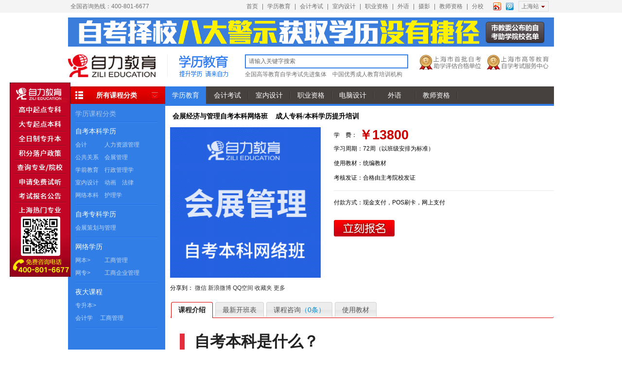

--- FILE ---
content_type: text/html
request_url: http://ziliedu.net/school/course-zk/course.asp?coId=1117
body_size: 49332
content:

<!DOCTYPE html PUBLIC "-//W3C//DTD XHTML 1.0 Transitional//EN" "http://www.w3.org/TR/xhtml1/DTD/xhtml1-transitional.dtd">
<html xmlns="http://www.w3.org/1999/xhtml">
<head>
<meta http-equiv="Content-Type" content="text/html; charset=gb2312" />
<meta http-equiv="X-UA-Compatible" content="IE=7" />
<title>自力教育-会展经济与管理自考本科网络班-成人专科/本科培训——自考/夜大/网院/开大</title>
<meta name="description" content="自学考试/成人夜大/网络学院/开放大学专科/本科成人学历提升培训" />
<meta name="keywords" content="成人专科/本科培训——自考/夜大/网院/开大" />
<link rel="stylesheet" type="text/css" href="css/zkframe.css">
<link rel="stylesheet" type="text/css" href="css/zkcourse.css">

<link rel="stylesheet" href="../../tools/jqueryTabs/themes/jquery.ui.core.css">
<link rel="stylesheet" href="../../tools/jqueryTabs/themes/jquery.ui.tabs.css">
<link rel="stylesheet" href="../../tools/jqueryTabs/themes/jquery.ui.theme.css">
<link rel="stylesheet" type="text/css" href="css/validator.css"></link>

<script type="text/javascript" src="../../tools/js/jquery-1.7.2.js"></script>
<script src="../../tools/jqueryTabs/ui/jquery.ui.core.js"></script>
<script src="../../tools/jqueryTabs/ui/jquery.ui.widget.js"></script>
<script src="../../tools/jqueryTabs/ui/jquery.ui.tabs.js"></script>
<script>
$(function() {
		$( "#tabs" ).tabs({
			ajaxOptions: {
				error: function( xhr, status, index, anchor ) {
					$( anchor.hash ).html("<span style='color:#F00;font-weight:bold;'>该模块加载错误！</span>");
				}
			}
		});
	});
</script>


<script src="js/jquery.validate.js" type="text/javascript"></script>
<script type="text/javascript" src="js/jquery.form.js"></script>
<script type="text/javascript">
 $(document).ready(function() {
 
	$("#csform1").validate({
	
	   errorPlacement: function(error, element) {
	   if (element.attr("name") == "verifycode")   
       error.insertAfter("#imgcode");
	   else
       error.insertAfter(element);  
       },

		rules: {
			quser: {
				required: true,
				rangelength:[2,20]
				
			},
			qemail: {
				required: true,
				rangelength:[3,100],
				email: true  
			
			},
			qtel: {
				required: true,
				rangelength:[11,11]
				
			
			},
			qtext: {
				required: true,
				rangelength:[10,500]
				
			
			},
			verifycode: {
			    required: true, 
				minlength:4,
				remote: "Chk_V.asp"
			}
		},
		messages: {
			quser: {
				required: "请输入您的昵称",
				rangelength: "昵称长度在2-20位之间"
				
			},
			qtel: {
				required: "请输入您的电话",
				rangelength: "电话长度11位"
			},
			qemail: {
				required: "请输入您的E-mail",
				rangelength: "email长度在3-100位之间",
				email:"email格式不正确"
			},
			qtext: {
				required: "请输入您的问题",
				rangelength: "内容不少于10字"
			},
			verifycode: {
				required: "请输入验证码",
				minlength:"请输入四位验证码",
				remote:"验证码错误"
			}

		},	
		submitHandler: function(form) {
				jQuery(form).ajaxSubmit({
					target: "#result",
					url: 'QuestionSubmit.asp'
					
				});
			}
  
	});
	
	
//文本框获得焦点时

$("#quser,#qemail,#qtel,#qtext,#verifycode").each(function() {  
     
         $(this).focus(function() {  
              $(this).addClass("hover");
         }); 
		  
         $(this).blur(function() {  
           $(this).removeClass("hover");
         });  
     }); 
	 	
});
</script>
<!--返回顶部-->
<script>
$(document).ready(function(){
	// hide #back-top first
	$(".backtotop").hide();
	
	// fade in #back-top
	$(function () {
		$(window).scroll(function () {
			if ($(this).scrollTop() > 100) {
				$('.backtotop').fadeIn();
			} else {
				$('.backtotop').fadeOut();
			}
		});

		// scroll body to 0px on click
		$('.backtotop a').click(function () {
			$('body,html').animate({
				scrollTop: 0
			}, 800);
			return false;
		});
	});

});
</script>
</head>
<body>
<!--header begin-->
<!--Google Analytics 201508 -->

<!--抢红包
<script type="text/javascript" src="/css/moveobj.js"> </script>
<script type="text/javascript">

var flyimage1, flyimage2, flyimage3

function pagestart(){

 flyimage1=new Chip("flyimage1",47,68);
 flyimage2=new Chip("flyimage2",47,68);
 flyimage3=new Chip("flyimage3",47,68);


movechip("flyimage1");
movechip("flyimage2");
movechip("flyimage3");

}

if (window.addEventListener)
window.addEventListener("load", pagestart, false)
else if (window.attachEvent)
window.attachEvent("onload", pagestart)
else if (document.getElementById)
window.onload=pagestart
</script>
抢红包END-->

<!--展示广告图开始-->
<!--<script type="text/javascript">
var intervalId = null;
function alixixi(id,nStayTime,sState,nMaxHth,nMinHth){
this.stayTime=nStayTime*1000 || 3000;
this.maxHeigth=nMaxHth || 353;
this.minHeigth=nMinHth || 199;
this.state=sState || "down" ;
var obj = document.getElementById(id);
if(intervalId != null)window.clearInterval(intervalId);
function openBox(){
var h = obj.offsetHeight;
obj.style.height = ((this.state == "down") ? (h + 2) : (h - 2))+"px";
if(obj.offsetHeight>this.maxHeigth){
window.clearInterval(intervalId);
intervalId=window.setInterval(closeBox,this.stayTime);
}
if (obj.offsetHeight<this.minHeigth){
window.clearInterval(intervalId);
obj.style.display="block";
}
}
function closeBox(){
alixixi(id,this.stayTime,"up",nMaxHth,nMinHth);
}
intervalId = window.setInterval(openBox,10);

}
</script>-->
</head>
<body style="margin:0 auto;padding:0;">
<!--<a href="http://www.zili.cn/tg/hd/1701/" target= _blank>
<div id="zili" style="margin:0 auto;width:1000px;background-image:url(http://www.zili.cn/images/opentop.jpg);height:199px;display:block;">

</div>
</a>-->

<!--<script type="text/javascript">
alixixi('zili',6);
</script>-->
<!--收起展示广告图结束-->


<script>
  (function(i,s,o,g,r,a,m){i['GoogleAnalyticsObject']=r;i[r]=i[r]||function(){
  (i[r].q=i[r].q||[]).push(arguments)},i[r].l=1*new Date();a=s.createElement(o),
  m=s.getElementsByTagName(o)[0];a.async=1;a.src=g;m.parentNode.insertBefore(a,m)
  })(window,document,'script','//www.google-analytics.com/analytics.js','ga');
  ga('create', 'UA-65871997-1', 'auto');
  ga('send', 'pageview');
</script>
<script type="text/javascript">

$(document).ready(function() { 
 
$("#coursekey").each(function() {  
       //保存当前文本框的值  
         var vdefault = this.value;  
         $(this).focus(function() {  
             //获得焦点时，如果值为默认值，则设置为空  
             if (this.value == vdefault) {  
                this.value = "";  
            }  
         });  
         $(this).blur(function() {  
            //失去焦点时，如果值为空，则设置为默认值  
             if (this.value == "") {  
                 this.value = vdefault;  
            }  
         });  
     }); 


 //所有课程分类
$(".navall").hover(
  function () {
    $("#showsubnav").addClass("showsubnav");
	$("#showsubnav").removeClass("hiddensubnav");
  },
  function () {
    $("#showsubnav").addClass("hiddensubnav");
    $("#showsubnav").removeClass("showsubnav");
  }
);

 
	  
}); 
 
</script>
<script type="text/javascript">
(function(a){
a.fn.hoverClass=function(b){
var a=this;
a.each(function(c){
a.eq(c).hover(function(){
$(this).addClass(b)
},function(){
$(this).removeClass(b)
})
});
return a
};
})(jQuery);
$(function(){
$("#navbox").hoverClass("current");
});
</script>

<!--<body>-->
<!--红包气球
<div id="flyimage1" STYLE="position:absolute; left: -200px; width:47; height:68;_zoom:99999;">
<a href="/tg/zkxl" target="_blank"><img src="/images/11.png" border="0" /></a>
</div>
红包气球END-->
<!--其他红包气球
<div id="flyimage2" STYLE="position:absolute; left: -500px; width:47; height:68;_zoom:99999;">
<a href="/tg/hd/1902/"><img src="/images/12.png" border="0" /></a>
</div>

<div id="flyimage3" STYLE="position:absolute; left: -500px; width:47; height:68;_zoom:99999;">
<a href="/tg/hd/1902/"><img src="/images/13.png" border="0" /></a>
</div>
其他红包气球END-->
<!--top begin END -->
<div class="top">
<div class="topbar">
<p>全国咨询热线：400-801-6677</p><div class="wb fr"><a href="http://weibo.com/ziliedu" title="点击关注自力教育新浪微博" target="_blank"><img src="images/tsina.jpg" alt="新浪微博" /></a><a href="http://t.qq.com/zilieducation" title="点击关注自力教育腾讯微博" target="_blank"><img src="images/tqq.jpg" alt="腾讯微博" /></a> 
  <div id="navbox" class="webmenu">
        <a class="tit" href="#">上海站</a>
<!--        <ul class="subnav">
            <li>
            <a href="/" target="_blank">杭州站</a>
            </li>
            <li>
            <a href="//" target="_blank">宁波站</a>
            </li>
        </ul>-->
    </div>
    
    </div><p class="fr"><a href="http://www.zili.cn">首页</a> | <a href="/tg/zkxl" target="_blank">学历教育</a> | <a href="/tg/kj" target="_blank">会计考试</a> | <a href="/tg/snsj/" target="_blank">室内设计</a> | <a href="/course-zy/index.asp" target="_blank">职业资格</a> | <a href="/tg/wy/" target="_blank">外语</a> | <a href="/school/course-sy/index.asp" target="_blank">摄影</a> | <a href="/tg/yj" target="_blank">教师资格</a> | <a href="/schools.asp?cpId=4&index=6" target="_blank">分校</a></p>
</div>
<div class="cl"></div>
</div>
<div class="proad"><a href="http://www.zili.cn/school/course-zk/ShowNews.asp?nId=1118&index=2" title="自考择校八大警示" target="_blank"><img src="images/warning8.gif" alt="自考择校八大警示" /></a></div>
<!--head begin -->
<div class="header">
<div class="logo"><a href="http://www.zili.cn" title="自力教育首页" target="_blank"><img src="images/logo.jpg" alt="自力教育" /></a></div>
<div class="site"><a href="/school/course-zk/index.asp" title="自考首页" target="_blank"><img src="images/zkxl.gif" alt="自考学历" /></a></div>
<div class="search">
<form action="" method="get" name="allsearch">
<div class="sbar">
<input name="sbox" id="coursekey" type="text" class="sbox" value="请输入关键字搜索" />
</div>
<label><a href="http://www.zili.cn/school/course-zk/showNews.asp?nId=943" target="_blank">全国高等教育自学考试先进集体</a>&nbsp;&nbsp;&nbsp;&nbsp;<a href="http://www.zili.cn/school/course-zk/showNews.asp?nId=774" target="_blank">中国优秀成人教育培训机构</a></label>
</form>
</div>
<div class="awd"><a href="http://www.zili.cn/school/course-zk/shownews.asp?nId=697" target="_blank"><img src="images/award.jpg" alt="上海市首批自考助学评估合格单位"></a><a href="http://www.zili.cn/school/course-zk/ShowNews.asp?nId=1181" target="_blank"><img src="images/award_fwzx.jpg" alt="上海市高等教育自学考试服务中心"></a></div>
<div class="cl"></div>
</div>
<!--hav begin -->
<div class="navigation">
<div class="navall">
<a href="#" class="pclass">所有课程分类</a>
 <div class="zilimenuwrap hiddensubnav" id="showsubnav">
   <div class="zilimenu">

<ul id="menu">
    <li><i class="arr"></i><i class="cir"></i><a href="school/course-zk/index.asp"><b>自考学历</b></a><span class="menudescript">本科&nbsp;&nbsp;专科</span>
        <div class="dropdown_7columns">
		   <div class="col_7">

             <dl>
               <dt>自考本科</dt>
               <dd><p>

<a href="/school/course-zk/course.asp?coId=350" target="_blank" class="sublink">采购与供应管理自考本科</a>

<a href="/school/course-zk/course.asp?coId=776" target="_blank" class="sublink">行政管理学自考本科</a>

<a href="/school/course-zk/course.asp?coId=869" target="_blank" class="sublink">会展经济与管理自考本科</a>

<a href="/school/course-zk/course.asp?coId=880" target="_blank" class="sublink">工程管理自考本科</a>

<a href="/school/course-zk/course.asp?coId=813" target="_blank" class="sublink">人力资源管理自考本科</a>

<a href="/school/course-zk/course.asp?coId=832" target="_blank" class="sublink">学前教育自考本科</a>

<a href="/school/course-zk/course.asp?coId=814" target="_blank" class="sublink">法学自考本科</a>

<a href="/school/course-zk/course.asp?coId=828" target="_blank" class="sublink">会计学自考本科</a>

<a href="/school/course-zk/course.asp?coId=1021" target="_blank" class="sublink">护理学自考本科</a>

<a href="/school/course-zk/course.asp?coId=586" target="_blank" class="sublink">动画自考本科</a>

<a href="/school/course-zk/course.asp?coId=504" target="_blank" class="sublink">环境设计自考本科</a>

<a href="/school/course-zk/course.asp?coId=911" target="_blank" class="sublink">全日制应届专升本精讲班</a>

<a href="/school/course-zk/course.asp?coId=1018" target="_blank" class="sublink">自考单科精讲班</a>

<a href="/school/course-zk/course.asp?coId=1078" target="_blank" class="sublink">自考本科网络串讲班</a>

<a href="/school/course-zk/course.asp?coId=1081" target="_blank" class="sublink">计算机科学与技术自考本科</a>

<a href="/school/course-zk/course.asp?coId=1117" target="_blank" class="sublink">会展经济与管理自考本科网络班</a>

<a href="/school/course-zk/course.asp?coId=1119" target="_blank" class="sublink">汉语言文学自考本科班</a>

<a href="/school/course-zk/course.asp?coId=1120" target="_blank" class="sublink">自考本科双师班</a>

<a href="/school/course-zk/course.asp?coId=1074" target="_blank" class="sublink">全日制专升本</a>

<a href="/school/course-zk/course.asp?coId=1203" target="_blank" class="sublink">人力资源服务</a>


               </p></dd>
            </dl>

             <dl>
               <dt>自考专科</dt>
               <dd><p>

<a href="/school/course-zk/course.asp?coId=982" target="_blank" class="sublink">会展策划与管理自考专科</a>

<a href="/school/course-zk/course.asp?coId=793" target="_blank" class="sublink">采购与供应管理自考专科</a>

<a href="/school/course-zk/course.asp?coId=1116" target="_blank" class="sublink">会展策划与管理自考专科网络班</a>

<a href="/school/course-zk/course.asp?coId=1121" target="_blank" class="sublink">会展策划与管理自考专科双师班</a>


               </p></dd>
            </dl>

             <dl>
               <dt>专本套读</dt>
               <dd><p>


               </p></dd>
            </dl>

           
          
           </div>  
		</div>
    </li>
  
   <li><i class="arr"></i><i class="cir"></i><a href="#"><b>网络学院</b></a><span class="menudescript">高起专&nbsp;&nbsp;网本</span>
      <div class="dropdown_7columns">
		   <div class="col_7">

             <dl>
               <dt>网络学历</dt>
               <dd><p>

<a href="/school/course-zk/course.asp?coId=1070" target="_blank" class="sublink">安全技术管理高起专（HL）</a>

<a href="/school/course-zk/course.asp?coId=935" target="_blank" class="sublink">工商管理专升本（HL）</a>

<a href="/school/course-zk/course.asp?coId=975" target="_blank" class="sublink">行政管理专升本（HL）</a>

<a href="/school/course-zk/course.asp?coId=936" target="_blank" class="sublink">会计专升本（HL）</a>

<a href="/school/course-zk/course.asp?coId=1106" target="_blank" class="sublink">计算机科学与技术专升本（HL）</a>

<a href="/school/course-zk/course.asp?coId=1054" target="_blank" class="sublink">网络本科DK（不限专业）</a>

<a href="/school/course-zk/course.asp?coId=1065" target="_blank" class="sublink">网络专升本SSD（不限专业）</a>

<a href="/school/course-zk/course.asp?coId=1075" target="_blank" class="sublink">其他网院专升本（新）</a>

<a href="/school/course-zk/course.asp?coId=1071" target="_blank" class="sublink">外省其他网院</a>

<a href="/school/course-zk/course.asp?coId=914" target="_blank" class="sublink">网络专科学历三班</a>

<a href="/school/course-zk/course.asp?coId=1072" target="_blank" class="sublink">网络本科JLD</a>

<a href="/school/course-zk/course.asp?coId=1199" target="_blank" class="sublink">其他单科特色班</a>

<a href="/school/course-zk/course.asp?coId=1204" target="_blank" class="sublink">网络专科JLD</a>


               </p></dd>
            </dl>

          
           </div>  
		</div> 
    </li>
 
 <li><i class="arr"></i><i class="cir"></i><a href="#"><b>夜大开大</b></a><span class="menudescript">本科&nbsp;&nbsp;专科</span>
     <div class="dropdown_7columns">
		   <div class="col_7">
           
             <dl>
               <dt>夜大学历</dt>
               <dd><p>

<a href="/school/course-zk/course.asp?coId=924" target="_blank" class="sublink">人力资源管理(华理夜大专科)</a>

<a href="/school/course-zk/course.asp?coId=906" target="_blank" class="sublink">会计学(夜大本科)CD</a>

<a href="/school/course-zk/course.asp?coId=927" target="_blank" class="sublink">人力资源管理(华理夜大本科)</a>

<a href="/school/course-zk/course.asp?coId=1055" target="_blank" class="sublink">人力资源（夜大本科）CD</a>

<a href="/school/course-zk/course.asp?coId=1128" target="_blank" class="sublink">工商(夜大本科)HZ</a>

<a href="/school/course-zk/course.asp?coId=1129" target="_blank" class="sublink">上海JQ学院成教（ZY）</a>

<a href="/school/course-zk/course.asp?coId=1147" target="_blank" class="sublink">上海夜大专科（职业部）</a>

<a href="/school/course-zk/course.asp?coId=1198" target="_blank" class="sublink">上海夜大培训（学历部）</a>

<a href="/school/course-zk/course.asp?coId=1213" target="_blank" class="sublink">上海JQ学院成教定制班XL</a>

<a href="/school/course-zk/course.asp?coId=1226" target="_blank" class="sublink">上海JQ学院成教（学历部）</a>

<a href="/school/course-zk/course.asp?coId=1232" target="_blank" class="sublink">法学（夜大本科）HZ</a>

<a href="/school/course-zk/course.asp?coId=1233" target="_blank" class="sublink">上海杉达(夜大本科)</a>


               </p></dd>
            </dl>

             <dl>
               <dt>开放大学</dt>
               <dd><p>

<a href="/school/course-zk/course.asp?coId=972" target="_blank" class="sublink">成人开放大学（SHKD）</a>

<a href="/school/course-zk/course.asp?coId=1052" target="_blank" class="sublink">成人高中学历班（DZ）</a>

<a href="/school/course-zk/course.asp?coId=1096" target="_blank" class="sublink">成人专、成人本（GJKD）</a>

<a href="/school/course-zk/course.asp?coId=1227" target="_blank" class="sublink">上海开放大学（职业部）</a>


               </p></dd>
            </dl>

             <dl>
               <dt>高复</dt>
               <dd><p>

<a href="/school/course-zk/course.asp?coId=1023" target="_blank" class="sublink">成人高考(高起本)</a>

<a href="/school/course-zk/course.asp?coId=816" target="_blank" class="sublink">成人高考(高起专)</a>

<a href="/school/course-zk/course.asp?coId=817" target="_blank" class="sublink">成人高复(专升本)</a>


               </p></dd>
            </dl>

          
           </div>  
		</div> 
    </li>
        
    <li><i class="arr"></i><i class="cir"></i><a href="#"><b>全日制专升本</b></a><span class="menudescript">2022年考</span>
     <div class="dropdown_7columns">
		   <div class="col_7">
                   
             <dl>
               <dt>全日制考试</dt>
               <dd><p>

<a href="course.asp?coId=1191" target="_blank" class="sublink">全日制2022年考</a>

<a href="course.asp?coId=1192" target="_blank" class="sublink">全日制2023年考</a>

<a href="course.asp?coId=1193" target="_blank" class="sublink">全日制2024年考</a>

<a href="course.asp?coId=1194" target="_blank" class="sublink">全日制GSW2022年考</a>

<a href="course.asp?coId=1195" target="_blank" class="sublink">全日制GSW2023年考</a>

<a href="course.asp?coId=1196" target="_blank" class="sublink">全日制ZD2022年考</a>

<a href="course.asp?coId=1197" target="_blank" class="sublink">全日制ZD2023年考</a>

<a href="course.asp?coId=1216" target="_blank" class="sublink">全日制2025年考</a>

<a href="course.asp?coId=1219" target="_blank" class="sublink">全日制2026年考</a>

<a href="course.asp?coId=1228" target="_blank" class="sublink">全日制专升本（贤达音乐学）</a>

<a href="course.asp?coId=1229" target="_blank" class="sublink">全日制2027年考</a>

<a href="course.asp?coId=1230" target="_blank" class="sublink">全日制2028年考</a>

<a href="course.asp?coId=1231" target="_blank" class="sublink">全日制2029年考</a>

<a href="course.asp?coId=1237" target="_blank" class="sublink">全日制2030年考</a>


               </p></dd>
            </dl>

          
           </div>  
		</div> 
    </li>
  
     <li><i class="arr"></i><i class="cir"></i><a href="#"><b>硕士研究生</b></a><span class="menudescript">MBA</span>
     <div class="dropdown_7columns">
		   <div class="col_7">
                   
             <dl>
               <dt>在职研究生</dt>
               <dd><p>

<a href="/school/course-zk/course.asp?coId=1098" target="_blank" class="sublink">22年入学管理类硕士联考辅导</a>

<a href="/school/course-zk/course.asp?coId=1158" target="_blank" class="sublink">华政在职法学硕士（同等学力申硕）</a>

<a href="/school/course-zk/course.asp?coId=1201" target="_blank" class="sublink">新加坡留学申请</a>

<a href="/school/course-zk/course.asp?coId=1205" target="_blank" class="sublink">管理类硕士联考辅导</a>

<a href="/school/course-zk/course.asp?coId=1208" target="_blank" class="sublink">国际MBA</a>

<a href="/school/course-zk/course.asp?coId=1215" target="_blank" class="sublink">亚洲留学</a>

   </p></dd>
  </dl>
          
          </div>  
		</div> 
    </li>
    
       <li><i class="arr"></i><i class="cir"></i><a href="#"><b>职业资格</b></a><span class="menudescript">经济师&nbsp;&nbsp;人力</span>
     <div class="dropdown_7columns">
		   <div class="col_7">
             <dl>
               <dt>经济师</dt>
             <dd><p>

<a href="course.asp?coId=891" target="_blank" class="sublink">经济师职称(中级)精品全程班</a>

<a href="course.asp?coId=1131" target="_blank" class="sublink">经济师职称(中级)VIP双师尊享班</a>

<a href="course.asp?coId=1064" target="_blank" class="sublink">经济师职称(中级)考前网课冲刺班</a>

               </p></dd>
            </dl>
             
             <dl>
               <dt>人力资源</dt>
             <dd><p>

<a href="course.asp?coId=890" target="_blank" class="sublink">HR人事上岗证</a>

<a href="course.asp?coId=190" target="_blank" class="sublink">人力资源管理师(二级)职业技能等级</a>

<a href="course.asp?coId=191" target="_blank" class="sublink">人力资源管理师(三级)职业技能等级</a>

<a href="course.asp?coId=1161" target="_blank" class="sublink">人力资源管理师(四级) 职业技能等级</a>

<a href="course.asp?coId=1092" target="_blank" class="sublink">劳动关系协调员</a>

<a href="course.asp?coId=1113" target="_blank" class="sublink">人事法务双证班</a>

<a href="course.asp?coId=1114" target="_blank" class="sublink">【网课】企业行政管理师考证班</a>

<a href="course.asp?coId=1115" target="_blank" class="sublink">【网课】HR人事上岗证 </a>

<a href="course.asp?coId=1122" target="_blank" class="sublink">【网课】人力资源管理师(三级) </a>

<a href="course.asp?coId=1135" target="_blank" class="sublink">【网课】国家健康管理师（三级）精品班</a>

               </p></dd>
            </dl>
                             
              <dl>
               <dt>基金证券</dt>
             <dd><p>

<a href="course.asp?coId=688" target="_blank" class="sublink">基金从业资格考试</a>

<a href="course.asp?coId=848" target="_blank" class="sublink">证券从业资格网络精品全程班</a>

               </p></dd>
            </dl>            
                       
            <dl>
               <dt>外贸采购</dt>
             <dd><p>

<a href="course.asp?coId=238" target="_blank" class="sublink">外贸实务双证实战（网课）班</a>

<a href="course.asp?coId=180" target="_blank" class="sublink">国际商务单证员</a>

<a href="course.asp?coId=229" target="_blank" class="sublink">跟单员</a>

<a href="course.asp?coId=269" target="_blank" class="sublink">采购师(一级/中级)</a>

<a href="course.asp?coId=292" target="_blank" class="sublink">采购师(二级/高级)</a>

<a href="course.asp?coId=653" target="_blank" class="sublink">采购师(三级/注册级)</a>

               </p></dd>
            </dl>
            
           
            
            <dl>
               <dt>企业培训</dt>
             <dd><p>

<a href="course.asp?coId=942" target="_blank" class="sublink">金融理财企业内训</a>

<a href="course.asp?coId=952" target="_blank" class="sublink">管理类企业内训</a>

<a href="course.asp?coId=954" target="_blank" class="sublink">拓展实训企业内训</a>

<a href="course.asp?coId=955" target="_blank" class="sublink">供应链企业内训</a>

               </p></dd>
            </dl>
            
             <dl>
               <dt>心理咨询</dt>
               <dd><p>

<a href="course.asp?coId=1109" target="_blank" class="sublink">国家幼儿园教师资格（网络）班</a>


               </p></dd>
            </dl>
            
            <dl>
               <dt>其他职业</dt>
             <dd><p>

<a href="course.asp?coId=834" target="_blank" class="sublink">CILT国际物流经理(中级)</a>

<a href="course.asp?coId=882" target="_blank" class="sublink">CILT国际物流经理(高级)</a>

<a href="course.asp?coId=859" target="_blank" class="sublink">上海公职类考试辅导班</a>

<a href="course.asp?coId=878" target="_blank" class="sublink">网店运营</a>

               </p></dd>
            </dl>
            
                      
           <dl>
               <dt>软考</dt>
             <dd><p>

<a href="course.asp?coId=1019" target="_blank" class="sublink">系统集成项目管理工程师(中级)精品班</a>

               </p></dd>
            </dl> 

            
            
           </div>  
		</div> 
    </li>
    
    <li><i class="arr"></i><i class="cir"></i><a href="tg/kj"><b>会计资格</b></a><span class="menudescript">考证&nbsp;&nbsp;职称</span>
       <div class="dropdown_7columns">
		   <div class="col_7">

             <dl>
               <dt>会计从业</dt>
               <dd><p>

<a href="/course.asp?coId=124" target="_blank" class="sublink">会计基础班</a>

<a href="/course.asp?coId=165" target="_blank" class="sublink">实战会计（实务级）</a>

<a href="/course.asp?coId=888" target="_blank" class="sublink">实战会计（全能级）</a>

<a href="/course.asp?coId=981" target="_blank" class="sublink">实战会计（精英级）</a>

<a href="/course.asp?coId=1136" target="_blank" class="sublink">实战会计（卓越级）</a>

<a href="/course.asp?coId=1107" target="_blank" class="sublink">全盘会计网训班</a>

<a href="/course.asp?coId=1127" target="_blank" class="sublink">会计基础网课班</a>


               </p></dd>
            </dl>

             <dl>
               <dt>会计职称</dt>
               <dd><p>

<a href="/course.asp?coId=1069" target="_blank" class="sublink">零起点会计初级职称直达</a>

<a href="/course.asp?coId=1101" target="_blank" class="sublink">会计初级职称网课班</a>

<a href="/course.asp?coId=868" target="_blank" class="sublink">会计初级职称常规班</a>

<a href="/course.asp?coId=1091" target="_blank" class="sublink">会计初级职称通关班</a>

<a href="/course.asp?coId=597" target="_blank" class="sublink">会计初级职称冲刺班</a>

<a href="/course.asp?coId=1103" target="_blank" class="sublink">会计中级职称网课班</a>

<a href="/course.asp?coId=298" target="_blank" class="sublink">会计中级职称常规班</a>

<a href="/course.asp?coId=913" target="_blank" class="sublink">会计中级职称通关班</a>

<a href="/course.asp?coId=860" target="_blank" class="sublink">会计中级职称冲刺班</a>


               </p></dd>
            </dl>

             <dl>
               <dt>注册会计师</dt>
               <dd><p>

<a href="/course.asp?coId=1123" target="_blank" class="sublink">CPA注册会计师高清直播通关班</a>

<a href="/course.asp?coId=1217" target="_blank" class="sublink">税务师高清直播通关班</a>


               </p></dd>
            </dl>


          
           </div>  
		</div>
    </li>
   
  <li><i class="arr"></i><i class="cir"></i><a href="#"><b>教师资格</b></a><span class="menudescript">幼教&nbsp;&nbsp;中教</span>
     <div class="dropdown_7columns">
		   <div class="col_7">
                   
             <dl>
               <dt>中教资格</dt>
               <dd><p>

<a href="course.asp?coId=1111" target="_blank" class="sublink">国家初级中学教师资格（网络）班</a>

<a href="course.asp?coId=1112" target="_blank" class="sublink">国家高级中学教师资格（网络）班</a>


               </p></dd>
            </dl>

             <dl>
               <dt>幼教资格</dt>
               <dd><p>

<a href="course.asp?coId=831" target="_blank" class="sublink">国家幼儿园教师资格精品班</a>

<a href="course.asp?coId=844" target="_blank" class="sublink">幼教资格面试辅导常规班</a>

<a href="course.asp?coId=1012" target="_blank" class="sublink">国家幼师笔试冲刺班</a>

<a href="course.asp?coId=1109" target="_blank" class="sublink">国家幼儿园教师资格（网络）班</a>


               </p></dd>
            </dl>

             <dl>
               <dt>小教资格</dt>
               <dd><p>

<a href="course.asp?coId=861" target="_blank" class="sublink">国家小学教师资格精品班</a>

<a href="course.asp?coId=863" target="_blank" class="sublink">普通话水平测试</a>

<a href="course.asp?coId=871" target="_blank" class="sublink">国家小学教师资格面试辅导</a>

<a href="course.asp?coId=1110" target="_blank" class="sublink">国家小学教师资格（网络）班</a>


               </p></dd>
            </dl>

             <dl>
               <dt>汉教资格</dt>
               <dd><p>


               </p></dd>
            </dl>

             <dl>
               <dt>培训师资格</dt>
               <dd><p>


               </p></dd>
            </dl>

          
           </div>  
		</div> 
    </li> 
 
  <li><i class="arr"></i><i class="cir"></i><a href="#"><b>设计资格</b></a><span class="menudescript">平面&nbsp;&nbsp;景观</span>
     <div class="dropdown_7columns">
		   <div class="col_7">
                   
             <dl>
               <dt>电脑设计</dt>
               <dd><p>

<a href="course.asp?coId=30" target="_blank" class="sublink">效果图全修(ACAD+3DSMAX)</a>

<a href="course.asp?coId=866" target="_blank" class="sublink">电商美工班</a>

<a href="course.asp?coId=28" target="_blank" class="sublink">平面广告设计软件班</a>

<a href="course.asp?coId=140" target="_blank" class="sublink">平面广告设计实战班</a>

               </p></dd>
            </dl>

             <dl>
               <dt>室内景观</dt>
               <dd><p>

<a href="course.asp?coId=206" target="_blank" class="sublink">注册室内设计师精品班(业余制)</a>

<a href="course.asp?coId=1003" target="_blank" class="sublink">注册室内设计师提升进阶班（业余制）</a>

<a href="course.asp?coId=1002" target="_blank" class="sublink">注册高级室内设计师就业班（业余制）</a>

<a href="course.asp?coId=1151" target="_blank" class="sublink">CAD室内制图全科班</a>

<a href="course.asp?coId=1159" target="_blank" class="sublink">二级建造师</a>

<a href="course.asp?coId=1160" target="_blank" class="sublink">一级建造师</a>

<a href="course.asp?coId=1207" target="_blank" class="sublink">注册消防工程师</a>


               </p></dd>
            </dl>

             <dl>
               <dt>景观建筑设计</dt>
               <dd><p>


               </p></dd>
            </dl>

             <dl>
               <dt>游学改造</dt>
               <dd><p>


               </p></dd>
            </dl>
        
           </div>  
		</div> 
    </li>
 
    <li><i class="arr"></i><i class="cir"></i><a href="#"><b>英语日语</b></a><span class="menudescript">新概念&nbsp;&nbsp;口语</span>
     <div class="dropdown_7columns">
		   <div class="col_7">
            <dl>
               <dt>成人英语</dt>
           <dd><p>

<a href="course.asp?coId=44" target="_blank" class="sublink">成人英语（初级）</a>

<a href="course.asp?coId=531" target="_blank" class="sublink">成人英语精讲(初级)</a>

<a href="course.asp?coId=92" target="_blank" class="sublink">成人英语精讲(中级)</a>

<a href="course.asp?coId=640" target="_blank" class="sublink">成人英语精讲(高级)</a>

<a href="course.asp?coId=68" target="_blank" class="sublink">全日制英语精讲(初级)</a>

<a href="course.asp?coId=69" target="_blank" class="sublink">全日制英语精讲(中级)</a>

<a href="course.asp?coId=70" target="_blank" class="sublink">全日制英语精讲(高级)</a>

               </p></dd>
            </dl>
            
            <dl>
               <dt>新概念英语</dt>
           <dd><p>

               </p></dd>
            </dl>
            
            <dl>
               <dt>BEC商务英语</dt>
           <dd><p>

               </p></dd>
            </dl>
            
            <dl>
               <dt>外教主题口语</dt>
           <dd><p>

               </p></dd>
            </dl>
            
            <dl>
               <dt>公共英语</dt>
           <dd><p>

<a href="course.asp?coId=57" target="_blank" class="sublink">公共英语PETS3级(冲刺班)</a>

<a href="course.asp?coId=641" target="_blank" class="sublink">公共英语PETS3级(精品班)</a>

               </p></dd>
            </dl>
            
            <dl>
               <dt>英语口译</dt>
           <dd><p>

               </p></dd>
            </dl>
            
            <dl>
               <dt>自考学位英语</dt>
           <dd><p>

               </p></dd>
            </dl>
            
            <dl>
               <dt>职称英语</dt>
           <dd><p>

               </p></dd>
            </dl>
            
           
                   
             <dl>
               <dt>日语</dt>
               <dd><p>

<a href="/school/course-wy/course.asp?coId=293" target="_blank" class="sublink">日语0-N2级签约班</a>

<a href="/school/course-wy/course.asp?coId=182" target="_blank" class="sublink">日语N4-N2级套餐班</a>

<a href="/school/course-wy/course.asp?coId=95" target="_blank" class="sublink">日语初级全能(0-N4)</a>

<a href="/school/course-wy/course.asp?coId=197" target="_blank" class="sublink">日语初级入门(0-N5)</a>


               </p></dd>
            </dl>
         
           </div>  
		</div>         
    </li>
       

</ul>

</div>
   </div>
</div>
<div class="nav">

<ul class="zkmenu">
<li class="fs"><a href="/school/course-zk/index.asp?indexN=2">学历教育</a></li>
<li><a href="/tg/kj" target="_blank">会计考试</a></li>
<li><a href="/tg/snsj/" target="_blank">室内设计</a></li>
<li><a href="http://www.zili.cn/course-zy/index.asp" target="_blank">职业资格</a></li>
<li><a href="http://www.zili.cn/courselist.asp?index=4" target="_blank">电脑设计</a></li>
<li><a href="/tg/wy/" target="_blank">外语</a></li>
<li><a href="/course-js/index.asp" target="_blank">教师资格</a></li>
</ul>
</div>
</div>

<!--header end-->

<!--content -->
<div class="wrapper">

<!--left begin-->
<div class="sidebar">
<div class="csbar">
<h2>学历课程分类</h2>
<h3>自考本科学历</h3>
<ul>
<li>
<!--<span><a href="course.asp?coId=662" title="华东理工大学《商务管理》自考本科签约班" target="_blank">商务管理</a></span><a href="course.asp?coId=763" title="华东政法大学《金融管理》自考本科签约班" target="_blank">金融管理</a>-->
<span><a href="course.asp?coId=828" title="上海财经大学《会计》自考本科签约班" target="_blank">会计</a></span><a href="course.asp?coId=813" title="上海师范大学人力资源管理本科自考助学签约班" target="_blank">人力资源管理</a></li>
<!--<li><span>
<a href="course.asp?coId=350" title="上海财经大学采购与供应管理本科自考助学签约班" target="_blank">采购与供应管理</a></span></li>-->
<li><span><a href="course.asp?coId=810" title="华东师范大学公共关系自考本科签约班" target="_blank">公共关系</a><!--<a href="course.asp?coId=825" title="上海工程技术大学物流管理自考本科签约班" target="_blank">物流管理</a>--></span><a href="course.asp?coId=869" title="会展管理+自考本科 " target="_blank">会展管理</a></li>
<li><span><a href="course.asp?coId=832" title="华东师范大学学前教育自考本科签约班" target="_blank">学前教育</a></span><a href="course.asp?coId=776" title="复旦大学行政管理自考本科签约班" target="_blank">行政管理学</a></li>
<li><span><a href="course.asp?coId=504" title="室内设计自考本科助学班" target="_blank">室内设计</a></span><a href="course.asp?coId=586" title="动画自考本科助学班" target="_blank">动画</a><a href="course.asp?coId=814" title="华东政法大学法律自考本科签约班" target="_blank">法律</a></li>
<li><span><a href="course.asp?coId=811" title="华中科技大学网络本科学历班" target="_blank">网络本科</a></span><a href="course.asp?coId=1021" title="护理学" target="_blank">护理学</a></li>

</ul>

<h3>自考专科学历</h3>
<ul>
<li><a href="course.asp?coId=982" title="会展策划与管理自考专科签约班" target="_blank">会展策划与管理</a></li>
<!--<li><span><a href="course.asp?coId=769" title="英语语言文学自考专科签约班" target="_blank">英语语言</a></span><a href="course.asp?coId=793" title="上海财经大学采购与供应管理专科自考助学签约班" target="_blank">采购与供应管理</a></li>-->
</ul>

<!--<h3>专本兼读</h3>
<ul>
<li><span><a href="course.asp?coId=665" title="三年制专本兼读网络/商务自考本科" target="_blank">商务管理</a></span><a href="course.asp?coId=840" title="三年制专本兼读网络/金融自考本科" target="_blank">金融管理</a><a href="course.asp?coId=842" title="三年制专本兼读网络/会计自考本科" target="_blank">会计</a></li>
<li><span><a href="course.asp?coId=786" title="三年制专本兼读网络/销售自考本科" target="_blank">销售管理</a></span><a href="course.asp?coId=554" title="三年制专本兼读网络/采购自考本科" target="_blank">采购与供应管理</a></li>
<li><span><a href="course.asp?coId=833" title="华东师范大学学前教育专本兼读双学历班" target="_blank">学前教育</a></span><a href="course.asp?coId=843" title="三年制专本兼读网络/人力资源管理自考本科" target="_blank">人力资源管理</a></li>
<li><span><a href="course.asp?coId=503" title="室内设计三年制专本兼读班" target="_blank">室内设计</a></span><a href="course.asp?coId=587" title="动画三年制专科/本科兼读班" target="_blank">动画</a><a href="course.asp?coId=815" title="三年制专本兼读网络/法律自考本科" target="_blank">法律</a></li>
<li><span><a href="course.asp?coId=870" title="会展管理专本套读" target="_blank">会展管理</a></span><a href="course.asp?coId=881" title="上海大学《项目管理》三年制专本兼读班" target="_blank">项目管理</a></li>
</ul>-->

<h3>网络学历</h3>
<ul>
<li><span>网本&gt;</span><a href="course.asp?coId=935" title="华理网络本科签约班" target="_blank">工商管理</a></li>
<li><span>网专&gt;</span><a href="course.asp?coId=728" title="江大网络专科签约班" target="_blank">工商企业管理</a></li>
</ul>

<h3>夜大课程</h3>
<ul>
<!--<li><span>高起专&gt;</span></li>
<li><a href="course.asp?coId=818" title="上海师范大学成人高等教育经济管理高起专" target="_blank">  经济管理</a><a href="course.asp?coId=819" title="上海师范大学成人高等教育会计高起专" target="_blank">会计</a></li>
<li><a href="course.asp?coId=923" title="机电一体化技术(华理夜大专科)" target="_blank">机电一体化</a><a href="course.asp?coId=924" title="人力资源管理(华理夜大专科)" target="_blank">人力资源管理</a></li>-->
<li>专升本&gt;</li>
<li>
<a href="course.asp?coId=906" title="会计学夜大" target="_blank">会计学</a>
<a href="course.asp?coId=1128" title="会计学夜大(上师大夜大本科) " target="_blank">工商管理</a>
</li>
<!--<li><a  title="机械设计制造及其自动化(华理夜大本科)" target="_blank"  class="nomag"></a></li>
<li><a title="计算机科学与技术(华理夜大本科)" target="_blank" class="nomag"></a></li>-->

</ul>
</div>

 <style>
.school li{height:45px;line-height:20px;border-bottom:1px dashed #d4d4d4; overflow:hidden; color:#333}
.school li span{color:#333;cursor:pointer}
.school li a{color:#317ee7;text-decoration:none}
.school li a:hover{text-decoration:underline;color:#317ee7}
 </style>
<div class="school">
<h1>上海校区一览</h1>
<ul>

<li ><a target="_blank" href="schools.asp?cpid=4">淮海东路校区 T:22818001<br/>
<span title="黄浦区云南南路180号淮云大厦14楼(淮海东路口)">黄浦区云南南路180号淮云大厦…</span></a>
</li>

<li ><a target="_blank" href="schools.asp?cpid=40">人民广场校区 T:63233687<br/>
<span title="黄浦区福州路666号华鑫海欣大厦5楼(来福士广场旁)">黄浦区福州路666号华鑫海欣大…</span></a>
</li>

<li ><a target="_blank" href="schools.asp?cpid=23">八佰伴校区 T:58350975<br/>
<span title="浦东张杨路601号华诚大厦8018室(浦东食品城楼上)">浦东张杨路601号华诚大厦801…</span></a>
</li>

<li ><a target="_blank" href="schools.asp?cpid=41">莘庄龙之梦校区 T:64067083<br/>
<span title="闵行区沪闵路6088号凯德龙之梦1005室">闵行区沪闵路6088号凯德龙之…</span></a>
</li>

<li ><a target="_blank" href="schools.asp?cpid=27">普陀西宫校区 T:22816835<br/>
<span title="普陀区中山北路2790号杰地大厦11楼（近武宁路）">普陀区中山北路2790号杰地大…</span></a>
</li>

<li ><a target="_blank" href="schools.asp?cpid=37">中山公园校区 T:32527173<br/>
<span title="长宁区愚园路1250号(安西路45号)工人文化宫4楼">长宁区愚园路1250号(安西路4…</span></a>
</li>

</ul>
</div>
</div>
<!--left end-->

<div class="right">
<!--二级导航开始-->
<!--<div class="secmenu">
<ul>
<li ><a href="newslist.asp?index=2">学历新闻</a></li>
<li ><a href="exam.asp?coId=662&index=3">考试安排</a></li>
<li ><a href="datalist.asp?index=4">考试资料</a></li>
<li ><a href="study.asp?index=5">自考指南</a></li>
<li ><a href="teacher.asp?index=6">师资力量</a></li>
<li ><a href="student.asp?index=7">学员感言</a></li>
<li ><a href="Honor.asp?index=8">荣誉榜</a></li>
<li  style="background:none"><a href="bloglist.asp?index=9">博客在线</a></li>
</ul>
</div>-->

<!--二级导航结束-->
<div class="cl"></div>
<div class="main">

<div class="zkcourse"><!--course begin -->
        <div class="csview">
        <div class="cssummary">
        <div class="csname">会展经济与管理自考本科网络班&nbsp;&nbsp;&nbsp;&nbsp;成人专科/本科学历提升培训</div>
   
      <!--课程图片开始 -->
      <div id="products">

		  <img src="../img/coPic/1117.gif" width="310" height="310" />
                    
	   </div>
  
      <!--课程图片结束 -->
     
      <!--课程信息开始 -->
      <div class="csattr">
      <ul class="basicatt">
           
            
      <li><span class="cstit">学&nbsp;&nbsp;&nbsp;&nbsp;费：</span><b class="csprice">￥13800</b></li> 
      
      
     
      <li><span class="cstit">学习周期：</span>72周（以班级安排为标准）</li>
      <li><span class="cstit">使用教材：</span>统编教材</li>
      <li><span class="cstit">考核发证：</span>合格由主考院校发证</li>
      </ul>
      <ul class="cspay">
     
      <li><span class="cstit">付款方式：</span>现金支付，POS刷卡，网上支付</li>
      
                <li></li>
           
      </ul>
      <div class="csbtn">
     
      <a href="SignUp.asp?coId=1117" title="立即报名" class="btnenroll">立即报名</a>
       
      
      </div>

      </div>
      <!--课程信息结束 -->
      <div class="cl"></div>
      </div>
      <div class="shareto">
      <!-- JiaThis Button BEGIN -->
	  <div class="jiathis_style">
	<span class="jiathis_txt">分享到：</span>
	<a class="jiathis_button_weixin">微信</a>
	<a class="jiathis_button_tsina">新浪微博</a>
	<a class="jiathis_button_qzone">QQ空间</a>
	<a class="jiathis_button_fav">收藏夹</a>
	<a href="http://www.jiathis.com/share" class="jiathis jiathis_txt jiathis_separator jtico jtico_jiathis" target="_blank">更多</a>
</div>
<script type="text/javascript" src="http://v3.jiathis.com/code_mini/jia.js?uid=" charset="utf-8"></script>
      <!-- JiaThis Button END -->
      <div class="cl"></div>
      </div>
      
      <div class="csmain">
      
      <div class="demo">
                        <div id="tabs" style="padding:0">
                            <ul>
                                <li><a href="#tabs-1">课程介绍</a></li>
       
      <li><a href="gradelist.asp?coId=1117">最新开班表</a></li>
      
                                <li><a href="#tabs-2">课程咨询<span class="blue">（0条）</span></a></li>
                                 
                                <li><a href="books.asp?coId=1117">使用教材</a></li>
                                
                            </ul>
                            <div id="tabs-1">
                            
                                 <script>
						             $(document).ready(function(){      
                                         $('.csdestext').load('CoursePage/1117.html');
                                     });
                                 </script>
                                 <div class="csdestext"></div>
                             
                                <script>
                               $(document).ready(function(){      
                                $('#faq').load('QandA.asp?coId=1117');
                                  });
                               </script>
                               <div id="faq"></div>
                            </div>
                            
                            <div id="tabs-2">
                              <div class="csfaq">
                                 <h2>课程咨询留言（FAQ）</h2>
                                 <div class="Searchresult"></div>
                              </div>
                                <div class="searchresult_pagination"></div>
                            </div>
    
    
                         </div>
                        </div>
     
     
     
   
      
  <br />    
 <div class="csform">

      <h1>您对本课程有什么需要进一步了解的，可以在下面提问：</h1>
      <form action="QuestionSubmit.asp" method="post" name="csform1" id="csform1"><input name="askaction" type="hidden" value="submit" />
      <input name="coId" type="hidden" value="1117" />
      <ul>
      <li><span class="csfmtit">*昵&nbsp;&nbsp;称：</span><span class="csfmkj"><input name="quser" type="text" class="csfmtxt" /></span></li>
      <li><span class="csfmtit">*邮&nbsp;&nbsp;件：</span><span class="csfmkj"><input name="qemail" type="text" class="csfmtxt" /></span></li>
      <li><span class="csfmtit">*手&nbsp;&nbsp;机：</span><span class="csfmkj"><input name="qtel" type="text" class="csfmtxt" maxlength="11" /></span></li>
      <li><span class="csfmtit">*提&nbsp;&nbsp;问：</span><span class="csfmkj"><textarea name="qtext" cols="" rows="" class="csfmtxt csmutil"></textarea></span></li>
      <li><span class="csfmtit">*验证码：</span><span class="csfmkj"><input name="verifycode" type="text" class="csfmtxt csvali" id="verifycode" maxlength="4"/></span><div style="float:left;"><img src="Dv_GetCode.asp" alt="验证码，看不清楚？请点击刷新验证码" style="cursor:pointer;" onclick="this.src=this.src+'?'" id="imgcode"></div></li>
      <li id="result"><center><input name="cssubbtn" type="submit" value=" " class="cssubbtn" title="点击提交" /></center></li>
      </ul>
      </form>
      </div>
      </div>
      </div>
</div><!--index end -->

<div class="cl"></div>
</div>
</div>
<div class="cl"></div>
</div>
<!--footer begin-->
<!--foot begin -->
<div class="links">
<div class="lk">
<ul>
<li><a href="index.asp" target="_blank" title="自考学历"><b>自考学历</b></a></li>
<li class="kj"><a href="/tg/kj" target="_blank" title="会计考试"><b>会计考试</b></a></li>
<li class="sn"><a href="/school/course-sj/index.asp" target="_blank" title="室内设计"><b>室内设计</b></a></li>
<li><img src="images/ewm.jpg" alt="扫描登录手机网" title="扫描登录手机网" /></li>
<li class="dn"><a href="/school/train-jsj.asp" target="_blank" title="电脑设计"><b>电脑设计</b></a></li>
<li class="zg"><a href="/course-zy/index.asp" target="_blank" title="职业资格"><b>职业资格</b></a></li>
<li class="sm nomg"><a href="/school/course-wy/index.asp" target="_blank" title="英语日语"><b>英语日语</b></a></li>
</ul>
<div class="cl"></div>
</div>
</div>
<div class="scls">
<div class="fx">
<p>上海直属分校：<a target="_blank" href="/schools.asp?cpid=4">淮海东路</a> | <a target="_blank" href="/schools.asp?cpid=40">人民广场</a> | <a target="_blank" href="/schools.asp?cpid=23">浦东八佰伴</a> | <a target="_blank" href="/schools.asp?cpid=27">普陀西宫</a> | <a target="_blank" href="/schools.asp?cpid=37">中山公园</a> | <a target="_blank" href="/schools.asp?cpid=41">莘庄龙之梦</a></p>
</div>
</div>
<div class="footer">
<p>&copy; 1996 - 2023  上海自力进修学院 版权所有 <a target="_blank" href="https://beian.miit.gov.cn/">沪ICP备07025748号-1</a><a target="_blank" href="http://www.beian.gov.cn/portal/registerSystemInfo?recordcode=31010102003451" ><img src="/images/ICP.png" />沪公网安备 31010102003451号</a>

<!--CNZZ统计-->
<script language='JavaScript' src='http://s33.cnzz.com/stat.php?id=109120&amp;web_id=109120&amp;show=pic' type="text/javascript" charset='gb2312'></script></p>
<p><a target="_blank" href="http://sh.cyberpolice.cn/infoCategoryListAction.do?act=initjpg"><img src="images/110.gif"></a>&nbsp;&nbsp;<a target="_blank" href="http://www.zx110.org"><img src="images/netzxw.jpg"></a></p>
</div>

<!--乐语代码 学历部-->
<script type="text/javascript" charset="utf-8" src="http://lead.soperson.com/20002224/10070785.js"></script>
<!--footer end-->

<div class="backtotop">
<a href="#top" id="top-link" title="返回顶部"><b>返回顶部</b></a>
</div>


</body>
</html>



--- FILE ---
content_type: text/html;charset=UTF-8
request_url: http://lead.soperson.com/20002224/10070785.js
body_size: 1477
content:


























if(typeof doyoo=='undefined' || !doyoo){
var d_genId=function(){
var id ='',ids='0123456789abcdef';
for(var i=0;i<32;i++){ id+=ids.charAt(Math.floor(Math.random()*16)); } return id;
};

var schema='http';
if(location.href.indexOf('https:') == 0){
schema = 'https';
}
var doyoo={
env:{
secure:schema=='https',
mon:'//m6817.talk99.cn/monitor',
chat:'https://chat6843.talk99.cn/chat',
file:'//aux.soperson.com',
compId:20002224,
confId:10070785,
workDomain:'',
vId:d_genId(),
lang:'',
fixFlash:0,
fixMobileScale:0,
subComp:16851,
_mark:'6e92b862a563ec1ad724130978cd0aa99dc94c6daebcafc49c7c3dacdf632d85f2039cad5dbb81d3'
},
chat:{
mobileColor:'',
mobileHeight:80,
mobileChatHintBottom:0,
mobileChatHintMode:0,
mobileChatHintColor:'',
mobileChatHintSize:0,
priorMiniChat:0
}

, monParam:{
index:-1,
preferConfig:0,

style:{mbg:'//a.looyu.com/20002224/98310fcccad14ac29e9711c19bb91591.png',mh:500,mw:700,
elepos:'0 0 0 0 0 0 0 0 0 0 636 477 623 444 42 33 0 0 0 0',
mbabg:'',
mbdbg:'',
mbpbg:''},

title:'\u540c\u5b66\u60a8\u597d\uff0c\u81ea\u529b\u6559\u80b2\u6b22\u8fce\u60a8',
text:'',
auto:-1,
group:'10067556',
start:'08:30',
end:'24:00',
mask:false,
status:false,
fx:0,
mini:1,
pos:0,
offShow:1,
loop:30,
autoHide:0,
hidePanel:0,
miniStyle:'#0680b2',
miniWidth:'340',
miniHeight:'490',
showPhone:0,
monHideStatus:[1,2,2],
monShowOnly:'',
autoDirectChat:1,
allowMobileDirect:0,
minBallon:1,
chatFollow:1,
backCloseChat:0,
ratio:0
}


, panelParam:{
mobileIcon:'',
mobileIconWidth:0,
mobileIconHeight:0,
category:'icon',
preferConfig:0,
position:0,
vertical:120,
horizon:20


,mode:1,
target:'10067556',
online:'//www.zili.cn/img/looyuosm/kfpc-xl.png',
offline:'//www.zili.cn/img/looyuosm/kfpc-xl.png',
width:125,
height:500,
status:0,
closable:0,
regions:[],
collapse:0



}



};

if(typeof talk99Init=="function"){talk99Init(doyoo)}if(!document.getElementById("doyoo_panel")){var supportJquery=typeof jQuery!="undefined";var doyooWrite=function(tag,opt){var el=document.createElement(tag);for(v in opt){if(opt.hasOwnProperty(v)){el.setAttribute(v,opt[v])}}var tar=document.body||document.getElementsByTagName("head")[0];tar.appendChild(el)};doyooWrite("link",{rel:"stylesheet",type:"text/css",href:"//aux.soperson.com/2025/looyu.f7bf1efc8b105c9c95d249e08b3cceda.css"});doyooWrite("script",{type:"text/javascript",src:"//aux.soperson.com/2025/looyu.e8ec87f1e66ab62da94f3e3629860898.js",charset:"utf-8"})};
}


--- FILE ---
content_type: text/html
request_url: http://ziliedu.net/school/course-zk/CoursePage/1117.html
body_size: 8712
content:

<!--课程体系介绍-->
<h1 class="csnameatt"><span class="csnt">自考本科是什么？</span> <span class="csnd"></span> </h1>
<p>高等教育自学考试是我国高等教育的重要组成部分。是个人自学、社会助学和国家考试相结合的，有中国特色的高等教育形式。且参加自学考试的考生不受性别、年龄、民族、种族和已受教育程度的限制，不用经过入学考试，即可根据自己的情况选择相关的专业，参加该专业课程的学习。经过国家组织的统一考试，取得合格成绩。在通过教学计划规定的全部理论和实践课程的考试后，即可取得大学专科或本科的毕业证书。本科毕业生还可以申请学士学位。自学考试的学历受到国家的承认，自学考试毕业生享有与普通高校同类毕业生相同的待遇。《中华人民共和国高等教育法》明确规定“国家实行高等教育自学考试制度，经考试合格的，发给相应的学历证书”。国务院颁布的《高等教育自学考试暂行条例》中也明确规定“高等教育自学考试毕业证书获得者的待遇理论与普通高校同类毕业生相同”。
</p>
<!--课程特色简介start-->
<div class="csdesp">
<ul>
<li><span class="cstit">学习内容：</span><span class="cscon">各自学考试专业一般12－15科</span></li>
<li><span class="cstit">学习方式：</span><span class="cscon">面授、网课、双师</span></li>
<li><span class="cstit">考试发证：</span><span class="cscon">由主考学校和高等教育自学考试委员会联合颁发</span></li>
<li><span class="cstit">报读起点：</span><span class="cscon">专科或同等学历以上</span></li>

<!--<li class="cdatend"><span class="cstit">培 训 费：</span><span class="cscon" style="width:auto;">共计14800元（不含教材费和考试费）</span><br /></li>-->
</ul>
</div>
<!--课程特色简介end-->

<!--课程体系介绍-->
<h1 class="csnameatt"><span class="csnt">如何选择自考专业？</span> <span class="csnd"></span> </h1>
<p>选择专业时要综合考量自身优势、个人兴趣和职业规划。自考生要从自己的优势出发选择专业，避免用缺点应试。不同专业有不同的特点，对基础知识的要求也不尽相同。例如，文科类大部分课程要求有较高的英语和语文水平。财经类对数学水平要求较高。工科类除对数学水平有要求外，可能还对物理、计算机等学科水平有要求。考生如果特别不擅长某一学科，可以选择专业设置中不包含该学科的专业，充分发挥优势，避开劣势，以免在某科上花太多时间，耽误整体学习进度。
</p>

<div class="csbanner"><img src="images/11.png" width="790" height="400" title="校区环境"/></div>

<div class="csbanner">
  <div class="dashiji">
        <div class="ziseK diyiH"><a href="http://www.zili.cn/ShowNews.asp?nId=880"><img src="http://www.zili.cn/school/course-zk/images/dashiji1_15.jpg" alt="自力教育荣誉大事记"></a></div>

        <div class="lanseK diyiH"><a href="http://www.zili.cn/ShowNews.asp?nId=697"><img src="http://www.zili.cn/school/course-zk/images/dashiji3_15.jpg" alt="2009自力教育成为上海市首批自
    学考试助学评估合格单位" /></a></div>

        <div class="ziseK diyiH"><a href="http://www.zili.cn/ShowNews.asp?nId=774"><img src="http://www.zili.cn/school/course-zk/images/dashiji4_15.jpg" alt="2010自力教育荣获中国优秀成人
    教育培训机构奖项" /></a></div>

         <div class="lanseK kuaiTB diyiH"><a href="http://www.zili.cn/ShowNews.asp?nId=943"><img src="http://www.zili.cn/school/course-zk/images/dashiji5_15.jpg" alt="2011自力荣获全国高等教育自学考试先进集体荣誉称号" /></a></div>
    
        <div class="ziseK dierH"><a href="http://www.zili.cn/ShowNews.asp?nId=1108"><img src="http://www.zili.cn/school/course-zk/images/dashiji6_15.jpg" alt="2012自力教育荣获上海市先进社
    会组织荣誉称号" /></a></div>

        <div class="lanseK dierH"><a href="http://www.zili.cn/showNews.asp?nId=1181"><img src="http://www.zili.cn/school/course-zk/images/dashiji7_15.jpg" alt="2013自力教育成为上海市高等教
    育自学考试学习服务中心" /></a></div>

        <div class="ziseK dierH"><a href="http://www.zili.cn/showNews.asp?nId=1281"><img src="http://www.zili.cn/school/course-zk/images/dashiji8_15.jpg" alt="2014自力教育荣获中国优秀成人
    教育培训机构奖项" /></a></div>

         <div class="lanseK kuaiTB dierH"><a href="http://www.zili.cn/showNews.asp?nId=1334"><img src="http://www.zili.cn/school/course-zk/images/dashiji9_15.jpg" alt="自力教育再获2015年度上海优秀成人教育机构称号" /></a></div>
   </div>
</div>



<!--课程特色start-->
<!--<h2 class="attit">课程特色</h2>
<p>难度低--无高数，无政经<br />
专业佳--社会适应性强<br />
科目少--13门课<br />
费用低--第一学年9600元，第二学年4800元（不含教材费和考试费）<br />
文凭硬--复旦大学与上海市高等教育自学考试委员会共同颁发
</p>

<h2 class="attit">自力优势</h2>
<p><b>教学针对性强，确保高合格率</b><br />
——来自名牌大学讲师及专家能针对考试大纲，准确把握教学难点重点，提高考核通过<br />
<b>理论与实务操作并重，专业师资授课</b><br />
——依托丰富的业界资源，使用专业教材，提供实用的考试信息<br />
<b>跟踪学员反馈，优化培训效果</b><br />
——自力教育在学历教学中，引入培训的教学管理模式，每期课程安排意见反馈调查，不断优化教学服务<br />
<b>自力承诺一次付费，持续服务</b><br />
——单科不合格者，可免费再学习 </p>-->

<!--课程特色end-->
<!--课程内容start-->
<!--<h2 class="attit">课程内容</h2>
<table class="cstable ke-zeroborder" cellspacing="1" cellpadding="0">
<tbody>
<tr>
<td class="tdtit" width="7%"><br /></td>
<td class="tdtit" width="8%">序号</td>
<td class="tdtit" width="9%">代码</td>
<td class="tdtit" width="36%">课程名称</td>
<td class="tdtit" width="7%">学分</td>
<td class="tdtit" width="33%">备注</td>
</tr>
<tr>
<td rowspan="2">公<br />
共<br />
基<br />
础<br />
课</td>
<td>1</td>
<td>3708</td>
<td>中国近现代史纲要</td>
<td>2</td>
<td >&nbsp;</td>
</tr>
<tr>
<td>2</td>
<td>3709</td>
<td>马克思主义基本原理概论</td>
<td>4</td>
<td>&nbsp;</td>
</tr>
<tr>
<td rowspan="9">专<br />
业<br />
核<br />
心<br />
课</td>
<td>3</td>
<td>15</td>
<td>英语（二）</td>
<td>14</td>
<td>&nbsp;</td>
</tr>

<tr>
  <td>4</td>
<td>34</td>
<td>社会学概论</td>
<td>6</td>
<td>&nbsp;</td>
</tr>
<tr>
  <td>5</td>
<td>315</td>
<td>当代中国政治制度</td>
<td>6</td>
<td>&nbsp;</td>
</tr>
<tr>
  <td>6</td>
<td>316</td>
<td>西方政治制度</td>
<td>6</td>
<td>&nbsp;</td>
</tr>
<tr>
  <td>7</td>
<td>1848</td>
<td>公务员制度</td>
<td>4</td>
<td >&nbsp;</td>
</tr>
<tr>
  <td>8</td>
<td>318</td>
<td>公共政策</td>
<td>4</td>
<td>&nbsp;</td>
</tr>
<tr>
  <td>9</td>
<td>319</td>
<td>行政组织理论</td>
<td>4</td>
<td >&nbsp;</td>
</tr>
<tr>
  <td>10</td>
<td>320</td>
<td>领导科学</td>
<td>4</td>
<td>&nbsp;</td>
</tr>
<tr>
  <td>11</td>
  <td>923</td>
  <td>行政法与行政诉讼法（一）</td>
  <td>7</td>
  <td >&nbsp;</td>
</tr>
<tr>
  <td rowspan="4">选<br />修<br />课</td>
  <td>12</td>
  <td>277</td>
  <td>行政管理学</td>
  <td>6</td>
  <td rowspan="2" >非政治学类专业必考</td>
</tr>
<tr>
  <td>13</td>
  <td>312</td>
  <td>政治学概论</td>
  <td>6</td>
  </tr>
<tr>
  <td>14</td>
  <td>321</td>
  <td>中国文化概论</td>
  <td>5</td>
  <td rowspan="2">政治学类专业必考</td>
</tr>
<tr>
  <td>15</td>
  <td>322</td>
  <td>中国行政史</td>
  <td>5</td>
  </tr>
<tr>
  <td>&nbsp;</td>
  <td>&nbsp;</td>
  <td>&nbsp;</td>
  <td>毕业论文</td>
  <td>&nbsp;</td>
  <td >&nbsp;</td>
</tr>
<tr>
<td colspan="4">总学分</td>
<td>71</td>
<td>&nbsp;</td>
</tr>
</tbody>
</table>
<h2 class="attit">证书认证</h2>
<p><b>学历证书</b>——复旦大学与上海市高等教育自学考试委员会共同颁发<br />
<b>学位证书</b>——复旦大学颁发<br />
<b>行政管理师岗位能力证书</b>——中华人民共和国人力资源和社会保障部颁发</p>
<p></p>-->
<!--课程内容end-->





--- FILE ---
content_type: text/html
request_url: http://ziliedu.net/school/course-zk/QandA.asp?coId=1117
body_size: 1980
content:

<link rel="stylesheet" href="Pagination/pagination.css" />
<script type="text/javascript" src="Pagination/jquery.pagination.js"></script>
<script type="text/javascript">
            function pageselectCallback(page_index, jq){
               var items_per_page=5;
			var max_elem = Math.min((page_index+1) * items_per_page, $('#hiddenresult .result').length);
			var new_content ='';
		
	       for(var i=page_index*items_per_page;i<max_elem;i++)
                {
                    new_content += $('#hiddenresult .result:eq('+i+')').clone().html();
                 
                }
                
                $('.Searchresult').empty().append(new_content);
                return false;
            }
           
            /** 
             * Initialisation function for pagination
             */
            function initPagination() {
                // count entries inside the hidden content
                var num_entries = jQuery('#hiddenresult .result').length;
                // Create content inside pagination element
                $(".searchresult_pagination").pagination(num_entries, {
				    prev_text:'前一页',
				    next_text:'下一页',
                    num_edge_entries: 2,
                    num_display_entries: 8,
                    callback: pageselectCallback,
                    items_per_page:5
                });
             }
            
            // When document is ready, initialize pagination
            $(document).ready(function(){      
                 initPagination();
            });
            
            
            
        </script>
     
      <div class="csfaq">
         <h2>课程咨询留言（FAQ）</h2>
         <div class="Searchresult"></div>
             
      </div>
     <div class="searchresult_pagination"></div>
        <br style="clear:both;" />
     
<div id="hiddenresult" style="display:none;">

</div>     

        

--- FILE ---
content_type: text/html;charset=ISO-8859-1
request_url: http://m6817.talk99.cn/monitor/s?c=a&i=20002224&v=b6ece4c4f361a4a69555900dc0d165fb&u=b6ece4c4f361a4a69555900dc0d165fb&p=&ref=&site=16851&h=%E8%87%AA%E5%8A%9B%E6%95%99%E8%82%B2-%E4%BC%9A%E5%B1%95%E7%BB%8F%E6%B5%8E%E4%B8%8E%E7%AE%A1%E7%90%86%E8%87%AA%E8%80%83%E6%9C%AC%E7%A7%91%E7%BD%91%E7%BB%9C%E7%8F%AD-%E6%88%90%E4%BA%BA%E4%B8%93%E7%A7%91%2F%E6%9C%AC%E7%A7%91%E5%9F%B9%E8%AE%AD%E2%80%94%E2%80%94%E8%87%AA%E8%80%83%2F%E5%A4%9C%E5%A4%A7%2F%E7%BD%91%E9%99%A2%2F%E5%BC%80%E5%A4%A7&w=http%3A%2F%2Fziliedu.net%2Fschool%2Fcourse-zk%2Fcourse.asp%3FcoId%3D1117&scn=1280*720&f=10070785&t=&ct=1&r=&p0=http%3A%2F%2Fziliedu.net%2Fschool%2Fcourse-zk%2Fcourse.asp%3FcoId%3D1117&x=1769746898860
body_size: 393
content:
doyoo.resp={"p":"2530498736","area":"\u7f8e\u56fd","c":"a","t":null,"status":1}

--- FILE ---
content_type: text/css
request_url: http://ziliedu.net/school/course-zk/css/zkframe.css
body_size: 10739
content:
/*****************************************************************/
/*
************site:www.zili.cn************
************version:2012-11-13**********
************author:qihua****************
*/
/*****************************************************************/
body,h1,h2,h3,h4,h5,h6,hr,p,blockquote,dl,dt,dd,ul,ol,li,pre,fieldset,lengend,button,input,textarea,th,td,form{margin:0;padding:0}
body,button,input,select,textarea{font:normal 12px/1 Tahoma,Helvetica,Arial,"\5b8b\4f53",sans-serif}
h1{font-size:18px}
h2{font-size:16px}
h3{font-size:14px}
h4,h5,h6{font-size:100%}
a{text-decoration:none}
img{border:0}
ul,ol{list-style:none}
.fl{float:left}
.fr{float:right}
.cl{clear:both}
/*****************************************************************/
.topbar,.header,.proad,.navigation,.wrapper,.footer,.lk,.fx{width:1000px;margin:0 auto}
.top{line-height:26px;height:26px;color:#6f6f6f;background:#f4f4f4}
.topbar{line-height:26px;height:26px}
.topbar a{color:#6f6f6f;text-decoration:none}
.topbar p.fr a{margin-right:5px;margin-left:5px}
.topbar a:hover{text-decoration:underline}
.topbar p{float:left;padding-left:5px}
.topbar p.fr{float:right}
.wb{padding-right:5px;margin-left:10px;height:26px; width:125px;}
.wb .sh{width:60px;color:#c00;text-decoration:underline;background:url(../images/drop.jpg) no-repeat right center}
.wb a{margin-right:5px;margin-left:5px;display:block;float:left}
.wb img{float:left;margin-top:5px}
/***********************上海站下拉样式******************************/
.webmenu{height:26px;width:70px;position:relative;float:left;}
.webmenu a{display:block;height:24px;line-height:24px;padding:0 0 0 5px;border:solid 1px #ddd;}
.webmenu a.tit{background:url(../images/arrow1.gif) no-repeat;background-position:46px 9px; height:20px; line-height:20px; margin-top:2px; width:55px;}
#navbox.current a.tit{background-position:46px -15px;color:#d40000;border-bottom:solid 1px #f4f4f4;position:relative;z-index:9;}
.webmenu .subnav{display:none;background:#fff;position:absolute;top:25px;left:5px;width:60px;border:solid 1px #ddd; border-top-color:#f4f4f4}
#navbox.current .subnav{display:block;}
.webmenu .subnav a{border:none;margin:0;display:block; width:55px;}
.webmenu .subnav a:hover{color:#d40000;background:#eee;}


/*****************************************************************/
.header{margin-top:16px;margin-bottom:16px;height:50px}
.proad { height:60px; overflow:hidden; margin-top:10px; }
.logo{float:left}
.site{display:inline;float:left;margin-left: 24px;padding-left:24px;border-left-width:1px;border-left-style:solid;border-left-color:#ededed;margin-right: 35px;}
.sbar{height:25px;width:332px;border:2px solid #3380e7}
.sbox{border-top-width:0;border-right-width:0;border-bottom-width:0;border-left-width:0;line-height:25px;color:#666;height:25px;float:left;width:250px;padding-left:6px}
.sbtn{height:25px;width:76px;border-top-width:0;border-right-width:0;border-bottom-width:0;border-left-width:0;cursor:pointer;background:url(../images/s-btn.jpg) no-repeat;float:left}
.search{float:left}
.search label a{line-height:25px;color:#6f6f6f; text-decoration:none}
.search label a:hover{ color:#317ee7}
.awd{float:right;margin-right:10px;display:inline}
/*****************************************************************/
.navigation{line-height:36px;height:36px;border-bottom-width:4px;border-bottom-style:solid;border-bottom-color:#317ee7;background:#46403f; position:relative; z-index:999}
.navall{height:36px;width:200px;float:left;}
.navall a.pclass{line-height:36px;height:36px;width:200px;text-align:center;background:url(../images/csclass.jpg) no-repeat;font-size:14px;color:#fff;text-decoration:none;font-weight:bold; display:inline-block}
.nav{float:left;width:800px}
.zkmenu { float:left;width:650px; display:inline }
.rtgroup { float:right; width:100px; display:inline; margin-right:15px; text-align:right }
.nav a{display:block;color:#fff;text-decoration:none;text-align:center;width:84px;font-size:14px}
.nav a:hover,.nav .fs a{background:#317ee7}
.nav li{float:left;padding-right:2px;background:url(../images/sepline.jpg) no-repeat right center}
.rtgroup a { font-size:12px; display:inline; width:auto; background:none; color:#fff203 }
.rtgroup a:hover { background:none; text-decoration:underline}
/*****************************************************************/
.sidebar{float:left;width:200px}
.csbar{background:#317ee7;padding:8px 15px;color:#c2d9f8; height:740px;overflow:hidden}
.csbar a{color:#c2d9f8;text-decoration:none;margin-right:12px;_margin-right:10px}
.csbar a.nomag{margin-right:0}
.csbar a:hover{color:#fff;text-decoration:underline;padding-bottom:1px}
.csbar h2,.csbar h3{color:#a8c4eb;font:normal 14px microsoft yahei,arial}
.csbar h2,.csbar ul{padding-bottom:8px;background:url(../images/line.jpg) no-repeat center bottom}
.csbar h3{color:#fff;margin-top:10px;margin-bottom:5px}
.csbar li{clear:both;line-height:20px;height:20px;padding-top:3px;padding-bottom:3px;font-size:12px}
.csbar li span{float:left;width:60px}
.csbar span a{margin-right:0}
.csbar span a:hover{text-decoration:underline;padding-bottom:1px}
.csbar ul.nobd{background:none}


/*******************************新版的所有课程样式****************************************/
.zilimenu li i{background:url(../images/arrows.png) no-repeat 0 0;display:block;overflow:hidden}
.zilimenuwrap{width:200px;height:340px;z-index:100;clear:both}
.zilimenu{height:340px;background:url(../images/flbg.jpg) repeat 0 0;position:relative;z-index:101}
/****************************Mega Drop Down Menu****************************/
#menu{list-style:none;width:200px;margin:0px auto 0px auto;height:340px;padding:0px 0px 0px 0px;}
#menu li{height:34px;line-height:34px;display:block;cursor:pointer;color:#333;}
#menu li:hover{/* Background color and gradients */background:#88766E;}
#menu li a{color:#333;margin-right:10px;line-height:34px;margin-left:0}
#menu li:hover a{color:#fff;}
#menu .menudescript{color:#a5a5a5;}
#menu li:hover .menudescript{color:#fff;}
#menu li .cir{width:6px;height:6px;overflow:hidden;float:left;display:inline;background-position:0 0;margin:14px 8px 0 15px}
#menu li .arr{width:5px;height:9px;overflow:hidden;float:right;display:inline;background-position:-13px 0;margin:13px 15px 0 0}
#menu li:hover .cir{background-position:0 -10px;}
#menu li:hover .arr{background-position:-13px -10px;}
.dropdown_7columns{margin:-34px 0px 0px 200px;/*FF*/*margin:-10px 0px 0px 200px;/*IE*/float:left;position:absolute;left:-999em;/* Hides the drop down */text-align:left;padding:0px 5px 10px 5px;border:1px solid #e6e6e6;border-left:none;height:auto;/* Gradient background */background:#fff url(../images/subnavbg.jpg) repeat-y 0 0;-moz-box-shadow:5px 5px 5px rgba(0,0,0,0.2),1px -3px 5px rgba(0,0,0,0.2);-webkit-box-shadow:5px 5px 5px rgba(0,0,0,0.2),1px -3px 5px rgba(0,0,0,0.2);box-shadow:5px 5px 5px rgba(0,0,0,0.2),1px -3px 5px rgba(0,0,0,0.2);}
.dropdown_7columns{width: 589px;}
#menu li:hover .dropdown_7columns{left:-1px;top:auto;}
.col_7{display:inline;float: left;position: relative;margin-left: 5px;margin-right: 5px;}
.col_7{width:569px;}
#menu dl{padding:0px 0px 0px 8px;}
#menu dt{font:bold 15px/30px microsoft yahei,arial;border-bottom:solid 1px #ddd;margin-bottom:5px; display:block; height:30px;}
#menu dd{width:559px;overflow:hidden;padding-bottom:5px;}
#menu dd a.sublink:link,#menu dd a.sublink:visited,#menu dd a.sublink:active{margin-right:0;margin-top:2px;display:inline;color:#333;padding:0px 10px;border-right:solid 1px #ececec;margin-bottom:5px;white-space:nowrap;float:left;line-height:16px;text-align:center}
#menu dd a.sublink:hover{text-decoration:underline;color:#df0000;line-height:16px;}
.showsubnav{display:block;}
.hiddensubnav{ display:none;}
/*****************************************************************/

/*****************************分校样式************************************/
.school{width:198px;margin-top:15px;border:solid 1px #317ee7}
.school h1{height:28px;line-height:28px;color:#fff;font-size:14px;background:#317ee7;padding-left:10px}
.school ul{margin:5px 6px 0 6px;padding:0;list-style:none;width:185px}
.school li{height:29px;line-height:29px;border-bottom:1px dashed #d4d4d4}
.school li span{color:#317ee7;float:left;line-height:29px;padding-right:3px;padding-left:2px;font-family:宋体}
.school li a{color:#333;text-decoration:none}
.school li a:hover{text-decoration:underline;color:#317ee7}
/*****************************************************************/
.zkad{margin-top:15px}
/*****************************************************************/
.right{float:left;width:800px}
.secmenu{height:36px;width:800px;background:#f4f4f4}
.secmenu li{padding-right:2px;float:left;height:36px;background:url(../images/xuline.jpg) no-repeat right 0;width:84px}
.secmenu li a{display:block;height:20px;padding-right:5px;padding-left:5px;color:#333;text-decoration:none;margin-top:8px;margin-right:10px;margin-left:10px;line-height:20px; text-align:center}
.secmenu li a:hover,.secmenu li.focus a{color:#fff;background:#317EE7}
.main{margin-left:10px;margin-top:10px}
/*****************************************************************/
.links{background:#e3e3e3;height:140px;margin-top:15px;margin-bottom:15px}
.lk{padding-top:20px}
.lk li{float:left;display:inline;margin-right:57px}
.lk li.nomg{margin-right:0}
.lk a{display:block;height:110px;width:95px;background:url(../images/class.png) no-repeat 0 0}
.lk .kj a{background-position:-96px 0}
.lk .sn a{background-position:-192px 0}
.lk .dn a{background-position:-288px 0}
.lk .zg a{background-position:-384px 0}
.lk .sm a{background-position:right 0}
.lk a b{display:none}
/*****************************************************************/
.footer{line-height:22px;text-align:center}
.scls{margin-bottom:10px;border-bottom-width:1px;border-bottom-style:solid;border-bottom-color:#d4d4d4;padding-bottom:8px}
.fx p{line-height:22px;color:#333;text-align:center;/*padding-left:15px;background:url(../images/loc.jpg) no-repeat 0 0*/}
.fx p a,.footer p a{color:#333;text-decoration:none;margin-right:3px;margin-left:3px;display:inline}
.fx p a:hover,.footer p a:hover{color:#317ee7;text-decoration:underline}
.footer p{margin-bottom:10px}

/***********大事记更改样式***********/
.dashiji{width:790px;height:781px;}
.dashiji .ziseK{width:156px;margin-right:2px;float:left;background:#6eb4cd;height:357px;}
.dashiji .lanseK{width:156px;margin-right:1px;float:left;background:#7e6d9f;height:357px;}
.kuaiTB{margin-right:0;}
.dashiji .diyiH{padding:27px 20px 0;}
.dashiji .dierH{padding:14px 20px 26px;}

--- FILE ---
content_type: text/css
request_url: http://ziliedu.net/school/course-zk/css/zkcourse.css
body_size: 12440
content:
/*****************************************************************/
/*
************site:www.zili.cn************
************version:2012-11-13**********
************author:zili.cn****************
*/
/*****************************************************************/
.zkcourse{ width:790px; }

#products {
	float:left; width:312px; height:325px; overflow:hidden;
}

/*
	Slides container
	Important:
	Set the width of your slides container
	Set to display none, prevents content flash
*/

#products .slides_container {
	width:310px;
	height:310px;
	overflow:hidden;
	float:left;
	position:relative;
	border:1px solid #cdcdcd;
	display:none;
}

/*
	Each slide
	Important:
	Set the width of your slides
	If height not specified height will be set by the slide content
	Set to display block
*/

.slides_container a {
	width:310px;
	height:310px;
	display:block;
}


/*
	Pagination
*/

#products .pagination {
	
	width:310px;
	float:left;
	margin-top:10px;
		
}

#products .pagination li {
	float:left;
	list-style:none;
	display:inline; 
	margin-right:10px;
}

#products .pagination li a {
	display:block;
	width:40px;
	height:40px;
	float:left;
	margin:1px;
	
	
}

#products .pagination li.current a {
	border:1px solid #c30008;
	margin:0;
}

.csview ul { padding:0; margin:0; list-style:none }
.csname { font:bold 14px/24px "宋体"; padding:0 5px; margin-bottom:10px }
.csalb { float:left; width:312px; height:380px; overflow:hidden }
.csimg img { border:solid 1px #cdcdcd;}
.csimg a {
	width:310px;
	height:310px;
	display:block;
}
#album { margin-top:10px;float:left;}
#album li { float:left; display:inline; margin-right:10px;}
#album li a{ display:block;}
#album li img { border:solid 1px #cdcdcd; cursor:pointer; padding:1px }
#album li.current a {
	padding:0; border: solid 2px #c30008;
}
/*#album li.selected img { padding:0; border: solid 2px #c30008 }*/

.csattr { float:left; display:inline; width:453px; margin-left:25px }
.csattr .basicatt { padding-bottom:10px; border-bottom:solid 1px #e9e9e9 }
.csattr .cspay { padding-top:10px }
.csattr ul { clear:both }
.csattr li { line-height:28px; clear:both; margin-bottom:2px }
.csattr li del { font:bold 12px/28px Tahoma,Arial,Helvetica,sans-serif; margin-right:5px }
.csattr li .red a { color:#317ee7; text-decoration:underline }
.csattr .cstit { display:block; float:left }
.csattr .cspromo { background:#f85a7a; color:#fff; padding:0 5px; display:block; float:left; line-height:18px; margin-top:5px }
.csprice { font:700 27px/28px Tahoma,Arial,Helvetica,sans-serif; color:#c00; margin:0 4px; float:left }
.timer { margin-left:10px }
.csbtn { margin-top:18px; height:34px }
.csbtn a { display:inline-block; text-indent:-9999px; width:125px; height:34px;; overflow:hidden; float:left; margin-right:20px }
.csbtn a.btnenroll { background:url(../images/signupnow.jpg) no-repeat 0 0 }
.csbtn a.btnbook { background:url(../images/lecture.jpg) no-repeat 0 0 }
.csbtn a.btnblog { background:url(../images/blogonline.jpg) no-repeat 0 0 }
.shareto a { color:#333 }
/*----------------------------------relatecourse begin-----------------------------------------------*/
.relapromotion { margin:20px 0 0; border:solid 1px #ddd; padding:25px 10px 15px; height:132px; overflow:hidden }
.csview .prolist { width:230px; float:left; display:inline; margin:0 10px; padding-right:10px; background:url(../images/cs-jt.jpg) no-repeat 230px 16px }
.csview .noarrow { background:none; padding-right:0 }
.csview .prolist li { float:left; width:100px; text-align:center; display:inline; background:url(../images/cs-cross.jpg) no-repeat left 38px; padding-left:10px }
.csview .prolist li.csself,.csview .noarrow li { background:none }
.csview .notc { width:700px }
.csview .prolist li.csself img { border:solid 2px #ff5a00; padding:0 }
.csview .prolist li img { border:solid 1px #ddd; padding:1px }
.csview .prolist li span { display:block ; color:#858585; line-height:22px}
.csview .prolist li span a { display:block ; color:#0072cf; text-decoration:underline}
.csview .prolist li span a:hover { color:#ff5a00 }
.csmp { float:left; display:inline; font-weight:bold; line-height:22px }
.csmp a { display:block;background:url(../images/cs-btnbg.jpg) no-repeat 0 0; width:94px; height:25px; line-height:25px; text-align:center; color:#999 ; text-decoration:none; margin-top:10px }
.csmp a:hover { color:#0072cf; text-decoration:underline}
.red { color:#d40000 }
/*----------------------------------cstab begin-----------------------------------------------*/
.cstabs { height:31px; border-bottom:solid 1px #317ee7; margin:20px 0 0; } 
.cstabs li { float:left; display:inline; margin-right:5px; width:90px; position:relative; _top:1px }
#cstb2 { width:140px }
#cstb3 { width:140px }
#cstb4 { width:100px }
.cstabs li a { display:block;background:url(../images/tabsbg.jpg) repeat-x 0 0; border:solid 1px #c9c9c9; height:30px; text-align:center; line-height:30px; text-decoration:none; border-bottom-color:#317ee7; color:#4a4a4a; outline:none }
.cstabs li.focusbg a { background:none; border-color:#317ee7; border-bottom-color:#fff; font-weight:bold; }
.cstabs li .blue { color:#0072cf; font-weight:bold }
/*----------------------------------content begin-----------------------------------------------*/
..cscontent { padding:20px 0; display:none }
.csdesp {/* background:#f2f2f2; *//* border:solid 1px #cdcdcd; */padding: 20px 20px 5px 50px;height: 70px;}
.yd {height: 200px;}
.yd4line {height: 160px;}
.csdesp li {float:left;line-height:22px;width: 360px;margin-bottom:10px;border-bottom: #999 1px dotted;}
.csdesp li .cstit { float:left; width:66px; font-family:宋体 }
.csdesp li .cscon {float:left;width: 280px;}
.csdesp li.cdatend { clear:both; float:none; width:100%; font-family:宋体 }
.csdestext { margin-top:0px }
.csbanner{ margin-top:20px;}
/*----------------------------------vs begin-----------------------------------------------*/
.vsall { width:790px; height:640px; background:#ddd url(../images/vsall.jpg) no-repeat 0 0; margin-top:20px }
.wgjg { width:225px; display:inline-block; float:left; margin:165px 20px 0 222px;_margin-left:111px; }
.wgjg li,.zledu li,.zledu li a { display:block; height:45px; background:url(../images/vsbg.png) no-repeat 0 -104px; margin-bottom:12px; font-size:13px; text-indent:20px; line-height:42px; color:#6c747f; overflow:hidden }
.zledu { width:270px; display:inline-block; float:left; margin:165px 0 0 0; }
.zledu li,.zledu li a { width:270px; background-position:0 0; text-indent:20px }
.zledu li a {  background-position:0 -52px; text-decoration:underline }
/*----------------------------------vs end-----------------------------------------------*/
.csdestext .csnameatt {height:63px;border-left: #E52E3B 10px solid;font-size:32px;margin: 20px 0 0 20px;font-family: "微软雅黑";}
.csdestext .csnameatt span {display:block;padding-left:20px;}
.csdestext .csnameatt span.csnd { font-size:14px; padding-left:32px }
.csdestext p {line-height:25px;margin: 10px 0 0 50px;}
.csdestext p b,.csdestext p strong { font-size:14px }
.csdestext p a { color:#333; text-decoration:underline }
.csdestext p a:hover { color:#d40000 }
.csdestext p a.red { color:#c00 }
.ft14 { font-size:14px }
.attit { /*background:url(../images/course_attrbg.jpg) no-repeat 0 0;*/text-indent: 30px; height:29px; line-height:26px; padding-left:20px; color:#ce0000; font-size:14px; margin:10px 0 }
.sessionred,.sessionblue,.sessiongrey { background:#df1b0f; color:#fff; font:normal 24px/30px 'microsoft yahei','黑体'; text-align:center; height:30px; margin:1px 0; padding:5px 0 }
.sessionblue { background:#0f76df;font-size:18px }
.sessiongrey { background:#ddd; margin-top:10px; color:#666; margin-bottom:0 }
.cstable { width:80%; background:#d4d4d4 }
.cstable td { padding:3px; background:#fff; line-height:20px; color:#494949; text-align:center }
.cstable .tdtit { font-weight:bold; background:#eaeaea; }
.cstable .tdcsname { padding:3px 20px }
.blue { color:#008cd6 }
.csfaq dl { padding-bottom:10px; border-bottom:solid 1px #cdcdcd; line-height:22px; margin-bottom:10px }
.csfaq dt,.csfaq dd { background: url(../images/ask.jpg) no-repeat 20px 11px; padding:10px 25px 0 45px; margin-bottom:10px color:#666; margin:0 }
.csfaq dd { background-image:url(../images/answer.jpg); color:#ce0000; }
.csfaq dt span,.csfaq dd span { padding:5px; text-align:right; color:#aaa }
.csfaq dt span em,.csfaq dd span em { font-style:normal; padding-left:10px }

.csfaq h2 { color:#df0000; border-bottom:solid 1px #df0000; line-height:35px; margin-top:10px; font-size:14px; margin-bottom:20px}

.teateam dl { border-bottom:dashed 1px #ddd; clear:both; height:200px; margin-bottom:20px }
.teateam dl:last-child { border:0 }
.teateam dt { width:160px; float:left }
.teateam dd { float:left; width:630px; line-height:22px }

/*----------------------------------xygy begin-----------------------------------------------*/

.xygy { height:507px; overflow:hidden; border:solid 10px #ddd;  border-top:0 }
.xygy dl { display: block; clear: both; padding: 10px 0; border-bottom: dashed 1px #ddd ; margin:0 10px; height:148px; overflow:hidden}
.xygy dt { float: left; width: 120px; overflow: hidden; }
.xygy dt img { padding: 5px; border: 1px solid #CCCCCC; }
.xygy dd { float: left; width: 615px; display: inline; margin-left: 10px; }
.csdestext .xygy dd p { margin-top:0; text-indent:2em }
.csdestext .xygy dd p a { color:#333; text-decoration:none; padding:2px 4px; }
.csdestext .xygy dd p a:hover { text-decoration:underline  }
.xygy dd.cl { float:none; width:100%; display:inline-block; margin:0; clear:both; height:5px;_height:0px; overflow:hidden }
/*----------------------------------csform begin-----------------------------------------------*/
.csform { /*padding:20px; background:#f1f1f1*/ }
.csform h1 { color:#ce0000; font-size:14px; line-height:35px; /*background-color:#ddd; text-align:center;*/ margin:20px 0 20px }
.csform li { line-height:25px; clear:both;   }
.csform span { float:left; margin-bottom:10px; margin-right:10px; display:inline }
.csfmtit { width:60px }
.csfmkj { margin-top:3px }
.csfmtxt { width:260px; border-top:solid 1px #ccc; border-right:solid 1px #ddd; border-bottom:solid 1px #ddd; border-left:solid 1px #ccc; height:25px; line-height:25px;}
.csmutil { width:560px; height:150px }
.csvali { width:60px }
.csinfo { color:#666; }
.csform .mutinfo { margin-top:135px; margin-bottom:0}
.cserror { color:#ce0000 }
.cssubbtn { width:126px; height:30px; border:0; background:#ce0000 url(../images/csfmbtn.jpg) no-repeat 0 0; cursor:pointer }
/*----------------------------------othersug begin-----------------------------------------------*/
.othersug li{ float:left; display:inline; margin:0 0 10px 9px}
.othersug li img { padding:1px; border:solid 1px #ddd }
.othersug li span { display:block; padding:3px 0; text-align:center; line-height:20px }
.othersug li span a { color:#0072cf; text-decoration:underline }
.othersug li span a:hover { color:#f60 }
.othersug li b { color:#ce0000 }
/*-------------------返回顶部样式------------------------*/
#top-link{ display: block; position:fixed; right:2px; bottom:80px;} 
.backtotop a {display: block; position:fixed; right:2px; bottom:80px; width:60px; height:60px; background:url(../images/backtotop.jpg) no-repeat 0 0; cursor:pointer }
.backtotop a:hover { background-position:0 -60px }
.backtotop a b { display:none }

.related { width:198px; border:solid 1px #d4d4d4; margin-top:10px }
.related h1 { height:28px;color:#333;padding-left:10px;border-bottom-width:1px;border-bottom-style:solid;border-bottom-color:#d4d4d4;font:bold 14px/28px "宋体";background:#eaeaea }
.related dl { display:block; height:84px; border-bottom:solid 1px #d4d4d4; margin:10px}
.related dl:last-child { border-bottom:0; margin-bottom:0 }
.related dt { width:74px; overflow:hidden; float:left; display:inline; margin-right:5px }
.related dt img { padding:1px; border:solid 1px #d4d4d4 }
.related dd { width:99px; float:left; overflow:hidden; line-height:18px; color:#df0000 }
.related dd a { color:#333; display:block; margin-bottom:5px; }
.related dd a:hover { text-decoration:underline; }
.related dd b { color:#df0000; font-family:Arial, Helvetica, sans-serif }

.demo { margin-top:20px }




--- FILE ---
content_type: text/css
request_url: http://ziliedu.net/school/course-zk/Pagination/pagination.css
body_size: 771
content:
.searchresult_pagination .pagination {
            font-size: 12px;
			float:right;
			font-family:arial
        }
        
.searchresult_pagination .pagination a {
    text-decoration: none;
	border: solid 1px #d40000;
	color: #666;
}

.searchresult_pagination .pagination a, .searchresult_pagination .pagination span {
    display: block;
    float: left;
    padding: 5px ;
    margin-right: 5px;
	margin-bottom: 5px;
	min-width:1em;
	text-align:center;
}

.searchresult_pagination .pagination .current {
    background: #d40000;
    color: #fff;
	border: solid 1px #d40000;
}

.searchresult_pagination .pagination .current.prev, .searchresult_pagination .pagination .current.next{
	color:#999;
	border-color:#999;
	background:#fff;
}
